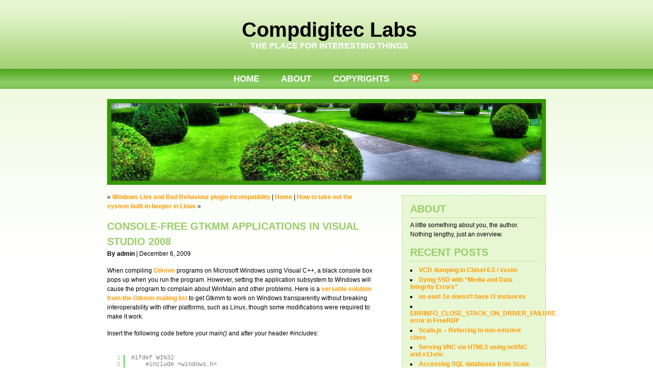

--- FILE ---
content_type: text/html; charset=UTF-8
request_url: http://www.compdigitec.com/labs/2009/12/06/console-free-gtkmm-applications-in-visual-studio-2008/
body_size: 10643
content:
<!DOCTYPE html PUBLIC "-//W3C//DTD XHTML 1.0 Transitional//EN" "http://www.w3.org/TR/xhtml1/DTD/xhtml1-transitional.dtd">
<html xmlns="http://www.w3.org/1999/xhtml">

<head profile="http://gmpg.org/xfn/11">
<meta http-equiv="Content-Type" content="text/html; charset=UTF-8" />

<title>  Console-free gtkmm applications in Visual Studio 2008 at Compdigitec Labs</title>

<meta name="generator" content="WordPress 6.2" /> <!-- leave this for stats -->

<link rel="stylesheet" href="http://www.compdigitec.com/labs/wp-content/themes/micfo-web-20-green-2-col-1/style.css" type="text/css" media="screen" />
<link rel="alternate" type="application/rss+xml" title="Compdigitec Labs RSS Feed" href="http://www.compdigitec.com/labs/feed/" />
<link rel="pingback" href="http://www.compdigitec.com/labs/xmlrpc.php" />


<!--we need this for plugins-->
<meta name='robots' content='max-image-preview:large' />

<script>
MathJax = {
  tex: {
    inlineMath: [['$','$'],['\\(','\\)']], 
    processEscapes: true
  },
  options: {
    ignoreHtmlClass: 'tex2jax_ignore|editor-rich-text'
  }
};

</script>
<link rel='dns-prefetch' href='//cdn.jsdelivr.net' />
<link rel="alternate" type="application/rss+xml" title="Compdigitec Labs &raquo; Console-free gtkmm applications in Visual Studio 2008 Comments Feed" href="http://www.compdigitec.com/labs/2009/12/06/console-free-gtkmm-applications-in-visual-studio-2008/feed/" />
<script type="text/javascript">
window._wpemojiSettings = {"baseUrl":"https:\/\/s.w.org\/images\/core\/emoji\/14.0.0\/72x72\/","ext":".png","svgUrl":"https:\/\/s.w.org\/images\/core\/emoji\/14.0.0\/svg\/","svgExt":".svg","source":{"concatemoji":"http:\/\/www.compdigitec.com\/labs\/wp-includes\/js\/wp-emoji-release.min.js?ver=6.2"}};
/*! This file is auto-generated */
!function(e,a,t){var n,r,o,i=a.createElement("canvas"),p=i.getContext&&i.getContext("2d");function s(e,t){p.clearRect(0,0,i.width,i.height),p.fillText(e,0,0);e=i.toDataURL();return p.clearRect(0,0,i.width,i.height),p.fillText(t,0,0),e===i.toDataURL()}function c(e){var t=a.createElement("script");t.src=e,t.defer=t.type="text/javascript",a.getElementsByTagName("head")[0].appendChild(t)}for(o=Array("flag","emoji"),t.supports={everything:!0,everythingExceptFlag:!0},r=0;r<o.length;r++)t.supports[o[r]]=function(e){if(p&&p.fillText)switch(p.textBaseline="top",p.font="600 32px Arial",e){case"flag":return s("\ud83c\udff3\ufe0f\u200d\u26a7\ufe0f","\ud83c\udff3\ufe0f\u200b\u26a7\ufe0f")?!1:!s("\ud83c\uddfa\ud83c\uddf3","\ud83c\uddfa\u200b\ud83c\uddf3")&&!s("\ud83c\udff4\udb40\udc67\udb40\udc62\udb40\udc65\udb40\udc6e\udb40\udc67\udb40\udc7f","\ud83c\udff4\u200b\udb40\udc67\u200b\udb40\udc62\u200b\udb40\udc65\u200b\udb40\udc6e\u200b\udb40\udc67\u200b\udb40\udc7f");case"emoji":return!s("\ud83e\udef1\ud83c\udffb\u200d\ud83e\udef2\ud83c\udfff","\ud83e\udef1\ud83c\udffb\u200b\ud83e\udef2\ud83c\udfff")}return!1}(o[r]),t.supports.everything=t.supports.everything&&t.supports[o[r]],"flag"!==o[r]&&(t.supports.everythingExceptFlag=t.supports.everythingExceptFlag&&t.supports[o[r]]);t.supports.everythingExceptFlag=t.supports.everythingExceptFlag&&!t.supports.flag,t.DOMReady=!1,t.readyCallback=function(){t.DOMReady=!0},t.supports.everything||(n=function(){t.readyCallback()},a.addEventListener?(a.addEventListener("DOMContentLoaded",n,!1),e.addEventListener("load",n,!1)):(e.attachEvent("onload",n),a.attachEvent("onreadystatechange",function(){"complete"===a.readyState&&t.readyCallback()})),(e=t.source||{}).concatemoji?c(e.concatemoji):e.wpemoji&&e.twemoji&&(c(e.twemoji),c(e.wpemoji)))}(window,document,window._wpemojiSettings);
</script>
<style type="text/css">
img.wp-smiley,
img.emoji {
	display: inline !important;
	border: none !important;
	box-shadow: none !important;
	height: 1em !important;
	width: 1em !important;
	margin: 0 0.07em !important;
	vertical-align: -0.1em !important;
	background: none !important;
	padding: 0 !important;
}
</style>
	<link rel='stylesheet' id='wp-block-library-css' href='http://www.compdigitec.com/labs/wp-includes/css/dist/block-library/style.min.css?ver=6.2' type='text/css' media='all' />
<link rel='stylesheet' id='classic-theme-styles-css' href='http://www.compdigitec.com/labs/wp-includes/css/classic-themes.min.css?ver=6.2' type='text/css' media='all' />
<style id='global-styles-inline-css' type='text/css'>
body{--wp--preset--color--black: #000000;--wp--preset--color--cyan-bluish-gray: #abb8c3;--wp--preset--color--white: #ffffff;--wp--preset--color--pale-pink: #f78da7;--wp--preset--color--vivid-red: #cf2e2e;--wp--preset--color--luminous-vivid-orange: #ff6900;--wp--preset--color--luminous-vivid-amber: #fcb900;--wp--preset--color--light-green-cyan: #7bdcb5;--wp--preset--color--vivid-green-cyan: #00d084;--wp--preset--color--pale-cyan-blue: #8ed1fc;--wp--preset--color--vivid-cyan-blue: #0693e3;--wp--preset--color--vivid-purple: #9b51e0;--wp--preset--gradient--vivid-cyan-blue-to-vivid-purple: linear-gradient(135deg,rgba(6,147,227,1) 0%,rgb(155,81,224) 100%);--wp--preset--gradient--light-green-cyan-to-vivid-green-cyan: linear-gradient(135deg,rgb(122,220,180) 0%,rgb(0,208,130) 100%);--wp--preset--gradient--luminous-vivid-amber-to-luminous-vivid-orange: linear-gradient(135deg,rgba(252,185,0,1) 0%,rgba(255,105,0,1) 100%);--wp--preset--gradient--luminous-vivid-orange-to-vivid-red: linear-gradient(135deg,rgba(255,105,0,1) 0%,rgb(207,46,46) 100%);--wp--preset--gradient--very-light-gray-to-cyan-bluish-gray: linear-gradient(135deg,rgb(238,238,238) 0%,rgb(169,184,195) 100%);--wp--preset--gradient--cool-to-warm-spectrum: linear-gradient(135deg,rgb(74,234,220) 0%,rgb(151,120,209) 20%,rgb(207,42,186) 40%,rgb(238,44,130) 60%,rgb(251,105,98) 80%,rgb(254,248,76) 100%);--wp--preset--gradient--blush-light-purple: linear-gradient(135deg,rgb(255,206,236) 0%,rgb(152,150,240) 100%);--wp--preset--gradient--blush-bordeaux: linear-gradient(135deg,rgb(254,205,165) 0%,rgb(254,45,45) 50%,rgb(107,0,62) 100%);--wp--preset--gradient--luminous-dusk: linear-gradient(135deg,rgb(255,203,112) 0%,rgb(199,81,192) 50%,rgb(65,88,208) 100%);--wp--preset--gradient--pale-ocean: linear-gradient(135deg,rgb(255,245,203) 0%,rgb(182,227,212) 50%,rgb(51,167,181) 100%);--wp--preset--gradient--electric-grass: linear-gradient(135deg,rgb(202,248,128) 0%,rgb(113,206,126) 100%);--wp--preset--gradient--midnight: linear-gradient(135deg,rgb(2,3,129) 0%,rgb(40,116,252) 100%);--wp--preset--duotone--dark-grayscale: url('#wp-duotone-dark-grayscale');--wp--preset--duotone--grayscale: url('#wp-duotone-grayscale');--wp--preset--duotone--purple-yellow: url('#wp-duotone-purple-yellow');--wp--preset--duotone--blue-red: url('#wp-duotone-blue-red');--wp--preset--duotone--midnight: url('#wp-duotone-midnight');--wp--preset--duotone--magenta-yellow: url('#wp-duotone-magenta-yellow');--wp--preset--duotone--purple-green: url('#wp-duotone-purple-green');--wp--preset--duotone--blue-orange: url('#wp-duotone-blue-orange');--wp--preset--font-size--small: 13px;--wp--preset--font-size--medium: 20px;--wp--preset--font-size--large: 36px;--wp--preset--font-size--x-large: 42px;--wp--preset--spacing--20: 0.44rem;--wp--preset--spacing--30: 0.67rem;--wp--preset--spacing--40: 1rem;--wp--preset--spacing--50: 1.5rem;--wp--preset--spacing--60: 2.25rem;--wp--preset--spacing--70: 3.38rem;--wp--preset--spacing--80: 5.06rem;--wp--preset--shadow--natural: 6px 6px 9px rgba(0, 0, 0, 0.2);--wp--preset--shadow--deep: 12px 12px 50px rgba(0, 0, 0, 0.4);--wp--preset--shadow--sharp: 6px 6px 0px rgba(0, 0, 0, 0.2);--wp--preset--shadow--outlined: 6px 6px 0px -3px rgba(255, 255, 255, 1), 6px 6px rgba(0, 0, 0, 1);--wp--preset--shadow--crisp: 6px 6px 0px rgba(0, 0, 0, 1);}:where(.is-layout-flex){gap: 0.5em;}body .is-layout-flow > .alignleft{float: left;margin-inline-start: 0;margin-inline-end: 2em;}body .is-layout-flow > .alignright{float: right;margin-inline-start: 2em;margin-inline-end: 0;}body .is-layout-flow > .aligncenter{margin-left: auto !important;margin-right: auto !important;}body .is-layout-constrained > .alignleft{float: left;margin-inline-start: 0;margin-inline-end: 2em;}body .is-layout-constrained > .alignright{float: right;margin-inline-start: 2em;margin-inline-end: 0;}body .is-layout-constrained > .aligncenter{margin-left: auto !important;margin-right: auto !important;}body .is-layout-constrained > :where(:not(.alignleft):not(.alignright):not(.alignfull)){max-width: var(--wp--style--global--content-size);margin-left: auto !important;margin-right: auto !important;}body .is-layout-constrained > .alignwide{max-width: var(--wp--style--global--wide-size);}body .is-layout-flex{display: flex;}body .is-layout-flex{flex-wrap: wrap;align-items: center;}body .is-layout-flex > *{margin: 0;}:where(.wp-block-columns.is-layout-flex){gap: 2em;}.has-black-color{color: var(--wp--preset--color--black) !important;}.has-cyan-bluish-gray-color{color: var(--wp--preset--color--cyan-bluish-gray) !important;}.has-white-color{color: var(--wp--preset--color--white) !important;}.has-pale-pink-color{color: var(--wp--preset--color--pale-pink) !important;}.has-vivid-red-color{color: var(--wp--preset--color--vivid-red) !important;}.has-luminous-vivid-orange-color{color: var(--wp--preset--color--luminous-vivid-orange) !important;}.has-luminous-vivid-amber-color{color: var(--wp--preset--color--luminous-vivid-amber) !important;}.has-light-green-cyan-color{color: var(--wp--preset--color--light-green-cyan) !important;}.has-vivid-green-cyan-color{color: var(--wp--preset--color--vivid-green-cyan) !important;}.has-pale-cyan-blue-color{color: var(--wp--preset--color--pale-cyan-blue) !important;}.has-vivid-cyan-blue-color{color: var(--wp--preset--color--vivid-cyan-blue) !important;}.has-vivid-purple-color{color: var(--wp--preset--color--vivid-purple) !important;}.has-black-background-color{background-color: var(--wp--preset--color--black) !important;}.has-cyan-bluish-gray-background-color{background-color: var(--wp--preset--color--cyan-bluish-gray) !important;}.has-white-background-color{background-color: var(--wp--preset--color--white) !important;}.has-pale-pink-background-color{background-color: var(--wp--preset--color--pale-pink) !important;}.has-vivid-red-background-color{background-color: var(--wp--preset--color--vivid-red) !important;}.has-luminous-vivid-orange-background-color{background-color: var(--wp--preset--color--luminous-vivid-orange) !important;}.has-luminous-vivid-amber-background-color{background-color: var(--wp--preset--color--luminous-vivid-amber) !important;}.has-light-green-cyan-background-color{background-color: var(--wp--preset--color--light-green-cyan) !important;}.has-vivid-green-cyan-background-color{background-color: var(--wp--preset--color--vivid-green-cyan) !important;}.has-pale-cyan-blue-background-color{background-color: var(--wp--preset--color--pale-cyan-blue) !important;}.has-vivid-cyan-blue-background-color{background-color: var(--wp--preset--color--vivid-cyan-blue) !important;}.has-vivid-purple-background-color{background-color: var(--wp--preset--color--vivid-purple) !important;}.has-black-border-color{border-color: var(--wp--preset--color--black) !important;}.has-cyan-bluish-gray-border-color{border-color: var(--wp--preset--color--cyan-bluish-gray) !important;}.has-white-border-color{border-color: var(--wp--preset--color--white) !important;}.has-pale-pink-border-color{border-color: var(--wp--preset--color--pale-pink) !important;}.has-vivid-red-border-color{border-color: var(--wp--preset--color--vivid-red) !important;}.has-luminous-vivid-orange-border-color{border-color: var(--wp--preset--color--luminous-vivid-orange) !important;}.has-luminous-vivid-amber-border-color{border-color: var(--wp--preset--color--luminous-vivid-amber) !important;}.has-light-green-cyan-border-color{border-color: var(--wp--preset--color--light-green-cyan) !important;}.has-vivid-green-cyan-border-color{border-color: var(--wp--preset--color--vivid-green-cyan) !important;}.has-pale-cyan-blue-border-color{border-color: var(--wp--preset--color--pale-cyan-blue) !important;}.has-vivid-cyan-blue-border-color{border-color: var(--wp--preset--color--vivid-cyan-blue) !important;}.has-vivid-purple-border-color{border-color: var(--wp--preset--color--vivid-purple) !important;}.has-vivid-cyan-blue-to-vivid-purple-gradient-background{background: var(--wp--preset--gradient--vivid-cyan-blue-to-vivid-purple) !important;}.has-light-green-cyan-to-vivid-green-cyan-gradient-background{background: var(--wp--preset--gradient--light-green-cyan-to-vivid-green-cyan) !important;}.has-luminous-vivid-amber-to-luminous-vivid-orange-gradient-background{background: var(--wp--preset--gradient--luminous-vivid-amber-to-luminous-vivid-orange) !important;}.has-luminous-vivid-orange-to-vivid-red-gradient-background{background: var(--wp--preset--gradient--luminous-vivid-orange-to-vivid-red) !important;}.has-very-light-gray-to-cyan-bluish-gray-gradient-background{background: var(--wp--preset--gradient--very-light-gray-to-cyan-bluish-gray) !important;}.has-cool-to-warm-spectrum-gradient-background{background: var(--wp--preset--gradient--cool-to-warm-spectrum) !important;}.has-blush-light-purple-gradient-background{background: var(--wp--preset--gradient--blush-light-purple) !important;}.has-blush-bordeaux-gradient-background{background: var(--wp--preset--gradient--blush-bordeaux) !important;}.has-luminous-dusk-gradient-background{background: var(--wp--preset--gradient--luminous-dusk) !important;}.has-pale-ocean-gradient-background{background: var(--wp--preset--gradient--pale-ocean) !important;}.has-electric-grass-gradient-background{background: var(--wp--preset--gradient--electric-grass) !important;}.has-midnight-gradient-background{background: var(--wp--preset--gradient--midnight) !important;}.has-small-font-size{font-size: var(--wp--preset--font-size--small) !important;}.has-medium-font-size{font-size: var(--wp--preset--font-size--medium) !important;}.has-large-font-size{font-size: var(--wp--preset--font-size--large) !important;}.has-x-large-font-size{font-size: var(--wp--preset--font-size--x-large) !important;}
.wp-block-navigation a:where(:not(.wp-element-button)){color: inherit;}
:where(.wp-block-columns.is-layout-flex){gap: 2em;}
.wp-block-pullquote{font-size: 1.5em;line-height: 1.6;}
</style>
<script type='text/javascript' src='http://www.compdigitec.com/labs/wp-includes/js/jquery/jquery.min.js?ver=3.6.3' id='jquery-core-js'></script>
<script type='text/javascript' src='http://www.compdigitec.com/labs/wp-includes/js/jquery/jquery-migrate.min.js?ver=3.4.0' id='jquery-migrate-js'></script>
<link rel="https://api.w.org/" href="http://www.compdigitec.com/labs/wp-json/" /><link rel="alternate" type="application/json" href="http://www.compdigitec.com/labs/wp-json/wp/v2/posts/144" /><link rel="EditURI" type="application/rsd+xml" title="RSD" href="http://www.compdigitec.com/labs/xmlrpc.php?rsd" />
<link rel="wlwmanifest" type="application/wlwmanifest+xml" href="http://www.compdigitec.com/labs/wp-includes/wlwmanifest.xml" />
<meta name="generator" content="WordPress 6.2" />
<link rel="canonical" href="http://www.compdigitec.com/labs/2009/12/06/console-free-gtkmm-applications-in-visual-studio-2008/" />
<link rel='shortlink' href='http://www.compdigitec.com/labs/?p=144' />
<link rel="alternate" type="application/json+oembed" href="http://www.compdigitec.com/labs/wp-json/oembed/1.0/embed?url=http%3A%2F%2Fwww.compdigitec.com%2Flabs%2F2009%2F12%2F06%2Fconsole-free-gtkmm-applications-in-visual-studio-2008%2F" />
</head>
<body>

<div id="header">
		<h2><a href="http://www.compdigitec.com/labs/">Compdigitec Labs</a></h2>
<h3>The place for interesting things</h3>
</div>

<div id="menu">
	<ul>
		<li class="page_item"><a href="http://www.compdigitec.com/labs">Home</a></li>
		<li class="page_item page-item-2"><a href="http://www.compdigitec.com/labs/about/">About</a></li>
<li class="page_item page-item-28"><a href="http://www.compdigitec.com/labs/copyright/">Copyrights</a></li>

<li><a href="http://www.compdigitec.com/labs/feed/"><img src="http://www.compdigitec.com/labs/wp-content/themes/micfo-web-20-green-2-col-1/images/feed-icon-16x16.gif" alt="Feed" border="0" /></a></li>

	</ul>

	</div>

<div id="container">
<div align="center"><img src="http://www.compdigitec.com/labs/wp-content/themes/micfo-web-20-green-2-col-1/images/header1.jpg" border="0" alt="Compdigitec Labs" /></div>
<!--header.php end--><div id="content">
<!--single.php-->
	
<!--loop-->			
  
	        <!--navigation-->
		<p>&laquo; <a href="http://www.compdigitec.com/labs/2009/11/16/windows-live-and-bad-behaviour-plugin-incompatiblity/" rel="prev">Windows Live and Bad Behaviour plugin incompatiblity</a>  |  <a href="http://www.compdigitec.com/labs">Home</a>  |  <a href="http://www.compdigitec.com/labs/2009/12/18/how-to-take-out-the-system-built-in-beeper-in-linux/" rel="next">How to take out the system built-in beeper in Linux</a> &raquo;</p>

	
		<!--post title-->
			<h2 id="post-144"><a href="http://www.compdigitec.com/labs/2009/12/06/console-free-gtkmm-applications-in-visual-studio-2008/" rel="bookmark" title="Permanent Link: Console-free gtkmm applications in Visual Studio 2008">Console-free gtkmm applications in Visual Studio 2008</a></h2>
		<p><b>By admin</b> | December 6, 2009</p>
<div class="postspace2">
	</div>			
<!--content with more link-->
			<p>When compiling <a href="http://www.gtkmm.org/">Gtkmm</a> programs on Microsoft Windows using Visual C++, a black console box pops up when you run the program. However, setting the application subsystem to Windows will cause the program to complain about WinMain and other problems. Here is a <a href="http://old.nabble.com/how-to-prevent-the-console-window-poping-out-when-running-gtkmm-app--in-windows-vista--td23334287.html">versatile solution from the Gtkmm mailing list</a> to get Gtkmm to work on Windows transparently without breaking interoperability with other platforms, such as Linux, though some modifications were required to make it work.</p>
<p>Insert the following code before your <em>main()</em> and after your header <em>#include</em>s:</p>
<pre class="brush: cpp; title: ; notranslate" title="">
#ifdef WIN32
	#include &lt;windows.h&gt;
#endif

using namespace std;
using namespace Gtk;

int main(int argc, char* argv[]);

#ifdef WIN32

int APIENTRY _tWinMain(HINSTANCE hInstance, HINSTANCE hPrevInstance, LPTSTR lpCmdLine, int nCmdShow)
{
	// check windows version
         DWORD dwVersion = GetVersion();

         if (!(dwVersion &lt; 0x80000000))
         {
                 MessageBox(0, _T(&quot;This application requires Windows 2000/XP or above!&quot;), _T(&quot;Fatal Error&quot;), MB_OK);
                 return -1;
         }

         return main(__argc, __argv);
}

#endif
</pre>
<p>Here is a sample Gtkmm application without console boxes on Windows:</p>
<pre class="brush: cpp; title: ; notranslate" title="">
#include &lt;gtkmm.h&gt;
#include &lt;iostream&gt;
#ifdef WIN32
	#include &lt;windows.h&gt;
#endif

using namespace std;
using namespace Gtk;

int main(int argc, char* argv[]);

#ifdef WIN32

int APIENTRY _tWinMain(HINSTANCE hInstance, HINSTANCE hPrevInstance, LPTSTR lpCmdLine, int nCmdShow)
{
	// check windows version
         DWORD dwVersion = GetVersion();

         if (!(dwVersion &lt; 0x80000000))
         {
                 MessageBox(0, _T(&quot;This application requires Windows 2000/XP or above!&quot;), _T(&quot;Fatal Error&quot;), MB_OK);
                 return -1;
         }

         return main(__argc, __argv);
}

#endif

int main(int argc, char* argv[])
{
	Gtk::Main kit(argc, argv);
	Gtk::Window window;
	Gtk::Main::run(window);

	return 0;
}
</pre>
 <p>If you found this article helpful or interesting, please help Compdigitec spread the word. Don’t forget to <a href="/labs/feed/" title="Subscribe to Compdigitec Labs">subscribe to Compdigitec Labs</a> for more useful and interesting articles!</p>	
                       <!--for paginate posts-->
			
<p><b>Topics:</b> <a href="http://www.compdigitec.com/labs/category/win32/" rel="category tag">Windows</a> |   <a href="http://www.compdigitec.com/labs/2009/12/06/console-free-gtkmm-applications-in-visual-studio-2008/#comments">22 Comments &#187;</a></p>
				
<div class="postspace">
	</div>

				</p><!--all options over and out-->
	
		
	<!--include comments template-->
	
<!-- You can start editing here. -->

	<h3 id="comments">22 Responses to &#8220;Console-free gtkmm applications in Visual Studio 2008&#8221;</h3> 

	<ol class="commentlist">
        <!--the bgein of one comment-->
	
		<li class="alt" id="comment-5610">
			<cite>Rory</cite> Says:
						<br />

			<small><a href="#comment-5610" title="">March 20th, 2010 at 11:39</a> </small>

			<p>I am still getting a console window displayed even in the example.</p>
<p>Visual studio is forcing me to use #include &#8220;stdafx.h&#8221;. Could this be the differance?</p>

		</li>

	
	
		<li class="" id="comment-5615">
			<cite><a href="http://www.compdigitec.com/" class="url" rel="ugc">admin</a></cite> Says:
						<br />

			<small><a href="#comment-5615" title="">March 20th, 2010 at 18:18</a> </small>

			<p>@Rory:</p>
<p>It doesn&#8217;t hurt to try commenting out the #include statement. Also, be sure you have selected the Windows subsystem, <strong>and not</strong> the Console subsystem.</p>

		</li>

	
	
		<li class="alt" id="comment-5621">
			<cite>Rory</cite> Says:
						<br />

			<small><a href="#comment-5621" title="">March 21st, 2010 at 08:28</a> </small>

			<p>Ok thanks. With the windows subsytem all works well. Cheers</p>

		</li>

	
	
		<li class="" id="comment-5622">
			<cite>Rory</cite> Says:
						<br />

			<small><a href="#comment-5622" title="">March 21st, 2010 at 08:46</a> </small>

			<p>Do you have any experiance using a glade comstructed GUI with visual studio?</p>

		</li>

	
	
		<li class="alt" id="comment-42364">
			<cite>PK</cite> Says:
						<br />

			<small><a href="#comment-42364" title="">July 9th, 2012 at 01:03</a> </small>

			<p>Kudos!</p>
<p>This is exactly what I was looking for and works perfectly for me, thank you very much.</p>

		</li>

	
	
		<li class="" id="comment-61561">
			<cite><a href="https://lsm99live.live/หวยออนไลน์/42-lotto/" class="url" rel="ugc external nofollow">ประเภทหวยที่ 42 Lotto</a></cite> Says:
						<br />

			<small><a href="#comment-61561" title="">July 30th, 2025 at 04:01</a> </small>

			<p><strong>&#8230; [Trackback]</strong></p>
<p>[&#8230;] Find More on that Topic: compdigitec.com/labs/2009/12/06/console-free-gtkmm-applications-in-visual-studio-2008/ [&#8230;]</p>

		</li>

	
	
		<li class="alt" id="comment-61672">
			<cite><a href="https://www.boontid.com/en/product/175501-170285/mulch-film" class="url" rel="ugc external nofollow">Mulch film</a></cite> Says:
						<br />

			<small><a href="#comment-61672" title="">August 1st, 2025 at 21:17</a> </small>

			<p><strong>&#8230; [Trackback]</strong></p>
<p>[&#8230;] Information to that Topic: compdigitec.com/labs/2009/12/06/console-free-gtkmm-applications-in-visual-studio-2008/ [&#8230;]</p>

		</li>

	
	
		<li class="" id="comment-62044">
			<cite><a href="https://package12call.com/" class="url" rel="ugc external nofollow">เน็ต ais</a></cite> Says:
						<br />

			<small><a href="#comment-62044" title="">August 13th, 2025 at 05:52</a> </small>

			<p><strong>&#8230; [Trackback]</strong></p>
<p>[&#8230;] Find More Information here on that Topic: compdigitec.com/labs/2009/12/06/console-free-gtkmm-applications-in-visual-studio-2008/ [&#8230;]</p>

		</li>

	
	
		<li class="alt" id="comment-62223">
			<cite><a href="https://sweetbonanzatunisia.com/" class="url" rel="ugc external nofollow">https://sweetbonanzatunisia.com/</a></cite> Says:
						<br />

			<small><a href="#comment-62223" title="">August 20th, 2025 at 11:33</a> </small>

			<p><strong>&#8230; [Trackback]</strong></p>
<p>[&#8230;] Find More on that Topic: compdigitec.com/labs/2009/12/06/console-free-gtkmm-applications-in-visual-studio-2008/ [&#8230;]</p>

		</li>

	
	
		<li class="" id="comment-62446">
			<cite><a href="https://genesis17.com/" class="url" rel="ugc external nofollow">essentials</a></cite> Says:
						<br />

			<small><a href="#comment-62446" title="">August 28th, 2025 at 18:55</a> </small>

			<p><strong>&#8230; [Trackback]</strong></p>
<p>[&#8230;] Read More here on that Topic: compdigitec.com/labs/2009/12/06/console-free-gtkmm-applications-in-visual-studio-2008/ [&#8230;]</p>

		</li>

	
	
		<li class="alt" id="comment-62592">
			<cite><a href="https://xn--12cb7gxau4bd3p.com/" class="url" rel="ugc external nofollow">ข้าวหมาก</a></cite> Says:
						<br />

			<small><a href="#comment-62592" title="">September 2nd, 2025 at 09:58</a> </small>

			<p><strong>&#8230; [Trackback]</strong></p>
<p>[&#8230;] Info to that Topic: compdigitec.com/labs/2009/12/06/console-free-gtkmm-applications-in-visual-studio-2008/ [&#8230;]</p>

		</li>

	
	
		<li class="" id="comment-63515">
			<cite><a href="https://mcgtrading.co.th/product/พัดลมครูเกอร์-kruger-bsb-series/" class="url" rel="ugc external nofollow">โบลเวอร์ kruger</a></cite> Says:
						<br />

			<small><a href="#comment-63515" title="">September 17th, 2025 at 01:00</a> </small>

			<p><strong>&#8230; [Trackback]</strong></p>
<p>[&#8230;] Read More on that Topic: compdigitec.com/labs/2009/12/06/console-free-gtkmm-applications-in-visual-studio-2008/ [&#8230;]</p>

		</li>

	
	
		<li class="alt" id="comment-64176">
			<cite><a href="https://www.tailorworx.com/" class="url" rel="ugc external nofollow">Best Tailor in Bangkok</a></cite> Says:
						<br />

			<small><a href="#comment-64176" title="">September 27th, 2025 at 22:57</a> </small>

			<p><strong>&#8230; [Trackback]</strong></p>
<p>[&#8230;] Read More Info here to that Topic: compdigitec.com/labs/2009/12/06/console-free-gtkmm-applications-in-visual-studio-2008/ [&#8230;]</p>

		</li>

	
	
		<li class="" id="comment-64348">
			<cite><a href="https://www.youtube.com/watch?v=oG29GlBLnuU" class="url" rel="ugc external nofollow">Alex Debelov speech</a></cite> Says:
						<br />

			<small><a href="#comment-64348" title="">September 29th, 2025 at 22:04</a> </small>

			<p><strong>&#8230; [Trackback]</strong></p>
<p>[&#8230;] There you can find 88286 additional Information to that Topic: compdigitec.com/labs/2009/12/06/console-free-gtkmm-applications-in-visual-studio-2008/ [&#8230;]</p>

		</li>

	
	
		<li class="alt" id="comment-64470">
			<cite><a href="https://www.youtube.com/watch?v=YA4bxnjZdSk" class="url" rel="ugc external nofollow">Go X</a></cite> Says:
						<br />

			<small><a href="#comment-64470" title="">October 2nd, 2025 at 01:23</a> </small>

			<p><strong>&#8230; [Trackback]</strong></p>
<p>[&#8230;] Find More to that Topic: compdigitec.com/labs/2009/12/06/console-free-gtkmm-applications-in-visual-studio-2008/ [&#8230;]</p>

		</li>

	
	
		<li class="" id="comment-64557">
			<cite><a href="https://kirz.com/" class="url" rel="ugc external nofollow">ดาต้าเซ็นเตอร์ สำนักงาน</a></cite> Says:
						<br />

			<small><a href="#comment-64557" title="">October 3rd, 2025 at 23:15</a> </small>

			<p><strong>&#8230; [Trackback]</strong></p>
<p>[&#8230;] Here you can find 90674 more Information on that Topic: compdigitec.com/labs/2009/12/06/console-free-gtkmm-applications-in-visual-studio-2008/ [&#8230;]</p>

		</li>

	
	
		<li class="alt" id="comment-65092">
			<cite><a href="https://uspin88.info/" class="url" rel="ugc external nofollow">uspin88</a></cite> Says:
						<br />

			<small><a href="#comment-65092" title="">October 14th, 2025 at 12:03</a> </small>

			<p><strong>&#8230; [Trackback]</strong></p>
<p>[&#8230;] Information on that Topic: compdigitec.com/labs/2009/12/06/console-free-gtkmm-applications-in-visual-studio-2008/ [&#8230;]</p>

		</li>

	
	
		<li class="" id="comment-65244">
			<cite><a href="https://xn--c3cuar1diyz8nrb5ag6d.com/" class="url" rel="ugc external nofollow">เว็บไซต์สล็อต</a></cite> Says:
						<br />

			<small><a href="#comment-65244" title="">October 18th, 2025 at 18:36</a> </small>

			<p><strong>&#8230; [Trackback]</strong></p>
<p>[&#8230;] Info to that Topic: compdigitec.com/labs/2009/12/06/console-free-gtkmm-applications-in-visual-studio-2008/ [&#8230;]</p>

		</li>

	
	
		<li class="alt" id="comment-66597">
			<cite><a href="https://14kmovies.com/" class="url" rel="ugc external nofollow">ดูหนังออนไลน์ฟรี</a></cite> Says:
						<br />

			<small><a href="#comment-66597" title="">November 10th, 2025 at 19:41</a> </small>

			<p><strong>&#8230; [Trackback]</strong></p>
<p>[&#8230;] Find More on to that Topic: compdigitec.com/labs/2009/12/06/console-free-gtkmm-applications-in-visual-studio-2008/ [&#8230;]</p>

		</li>

	
	
		<li class="" id="comment-67306">
			<cite><a href="https://over-score.com/" class="url" rel="ugc external nofollow">ข่าวสารฟุตบอล</a></cite> Says:
						<br />

			<small><a href="#comment-67306" title="">November 18th, 2025 at 23:12</a> </small>

			<p><strong>&#8230; [Trackback]</strong></p>
<p>[&#8230;] Find More on that Topic: compdigitec.com/labs/2009/12/06/console-free-gtkmm-applications-in-visual-studio-2008/ [&#8230;]</p>

		</li>

	
	
		<li class="alt" id="comment-71604">
			<cite><a href="https://lo9.wroc.pl/media/pgs/?crown_blazing__p_omienna_korona_na_pok_adzie_kasyna_fat_pirate.html" class="url" rel="ugc external nofollow">crown deluxe</a></cite> Says:
						<br />

			<small><a href="#comment-71604" title="">December 17th, 2025 at 09:43</a> </small>

			<p><strong>&#8230; [Trackback]</strong></p>
<p>[&#8230;] Find More to that Topic: compdigitec.com/labs/2009/12/06/console-free-gtkmm-applications-in-visual-studio-2008/ [&#8230;]</p>

		</li>

	
	
		<li class="" id="comment-72364">
			<cite><a href="https://hangoutshelp.net/user/soiketqua" class="url" rel="ugc external nofollow">d盻ｱ ﾄ双ﾃ｡n XSMB XSMN XSMT</a></cite> Says:
						<br />

			<small><a href="#comment-72364" title="">January 3rd, 2026 at 18:44</a> </small>

			<p><strong>&#8230; [Trackback]</strong></p>
<p>[&#8230;] Find More on to that Topic: compdigitec.com/labs/2009/12/06/console-free-gtkmm-applications-in-visual-studio-2008/ [&#8230;]</p>

		</li>

	
	
	</ol>

 


<h2 id="respond">Comments</h2>


<form action="http://www.compdigitec.com/labs/wp-comments-post.php" method="post" id="commentform">


<p><input type="text" name="author" id="author" value="" size="22" tabindex="1" />
<label for="author"><small>Name (required)</small></label></p>

<p><input type="text" name="email" id="email" value="" size="22" tabindex="2" />
<label for="email"><small>Mail (will not be published) (required)</small></label></p>

<p><input type="text" name="url" id="url" value="" size="22" tabindex="3" />
<label for="url"><small>Website</small></label></p>

<p class="comment-form-wp_nobot_question">
		<label for="wp_nobot_answer">What continent is Cape Town located on? (Required)</label>
	<input
		id="wp_nobot_answer"
		name="wp_nobot_answer"
		type="text"
		value=""
		size="30"
			/>
	<input type="hidden" name="wp_nobot_answer_question" value="0" />
	<input type="hidden" name="wp_nobot_answer_question_hash" value="f97d05c0cad6e9c162da4d52c342b5551953ac2896af60c70db10f38979accbf" />
	</p>


<!--<p><small><strong>XHTML:</strong> You can use these tags: &lt;a href=&quot;&quot; title=&quot;&quot;&gt; &lt;abbr title=&quot;&quot;&gt; &lt;acronym title=&quot;&quot;&gt; &lt;b&gt; &lt;blockquote cite=&quot;&quot;&gt; &lt;cite&gt; &lt;code&gt; &lt;del datetime=&quot;&quot;&gt; &lt;em&gt; &lt;i&gt; &lt;q cite=&quot;&quot;&gt; &lt;s&gt; &lt;strike&gt; &lt;strong&gt; </small></p>-->

<p><textarea name="comment" id="comment" cols="50" rows="10" tabindex="4"></textarea></p>

<p><input name="submit" type="submit" id="submit" tabindex="5" value="Submit Comment" />
<input type="hidden" name="comment_post_ID" value="144" />
</p>
<p style="display:none;"><input type="text" name="nxts" value="1768740903" /><input type="text" name="nxts_signed" value="b48b0fa0ebd24814a4baa57e8d897c2905b2717c" /><input type="text" name="f20d5b3cd90c1f5" value="" /><input type="text" name="925186d592fe93660" value="d1459c5cfb73" /></p>
</form>


	
        <!--do not delete-->
		
	
<!--single.php end-->
</div>

<!--include sidebar-->
<div id="sidebar">

<!--sidebar.php-->

	

		<h2>About</h2>
		<p>A little something about you, the author. Nothing lengthy, just an overview.</p>


<!--recent posts-->

	<h2>Recent Posts</h2>
	<ul>
		<li><a href='http://www.compdigitec.com/labs/2024/11/01/vcd-dumping-in-chisel-6-5-svsim/'>VCD dumping in Chisel 6.5 / svsim</a></li>
	<li><a href='http://www.compdigitec.com/labs/2024/06/23/dying-ssd-with-media-and-data-integrity-errors/'>Dying SSD with &#8220;Media and Data Integrity Errors&#8221;</a></li>
	<li><a href='http://www.compdigitec.com/labs/2024/03/15/us-east-1e-doesnt-have-t3-instances/'>us-east-1e doesn&#8217;t have t3 instances</a></li>
	<li><a href='http://www.compdigitec.com/labs/2023/04/08/errinfo_close_stack_on_driver_failure-error-in-freerdp/'>ERRINFO_CLOSE_STACK_ON_DRIVER_FAILURE error in FreeRDP</a></li>
	<li><a href='http://www.compdigitec.com/labs/2021/09/09/scala-js-referring-to-non-existent-class/'>Scala.js &#8211; Referring to non-existent class</a></li>
	<li><a href='http://www.compdigitec.com/labs/2021/07/22/serving-vnc-via-html5-using-novnc-and-x11vnc/'>Serving VNC via HTML5 using noVNC and x11vnc</a></li>
	<li><a href='http://www.compdigitec.com/labs/2021/07/21/accessing-sql-databases-from-scala/'>Accessing SQL databases from Scala</a></li>
	<li><a href='http://www.compdigitec.com/labs/2021/05/24/local-build-in-npm/'>Local build in npm</a></li>
	<li><a href='http://www.compdigitec.com/labs/2021/02/16/python-classes-metaclasses-and-instances-at-a-glance/'>Python classes, metaclasses, and instances at a glance</a></li>
	<li><a href='http://www.compdigitec.com/labs/2021/02/15/git-strip-above/'>git-strip-above</a></li>
	</ul>

<!--archives ordered per month-->
		<h2>Archives</h2>
		<ul>
			<li><a href='http://www.compdigitec.com/labs/2024/11/'>November 2024</a></li>
	<li><a href='http://www.compdigitec.com/labs/2024/06/'>June 2024</a></li>
	<li><a href='http://www.compdigitec.com/labs/2024/03/'>March 2024</a></li>
	<li><a href='http://www.compdigitec.com/labs/2023/04/'>April 2023</a></li>
	<li><a href='http://www.compdigitec.com/labs/2021/09/'>September 2021</a></li>
	<li><a href='http://www.compdigitec.com/labs/2021/07/'>July 2021</a></li>
	<li><a href='http://www.compdigitec.com/labs/2021/05/'>May 2021</a></li>
	<li><a href='http://www.compdigitec.com/labs/2021/02/'>February 2021</a></li>
	<li><a href='http://www.compdigitec.com/labs/2021/01/'>January 2021</a></li>
	<li><a href='http://www.compdigitec.com/labs/2020/11/'>November 2020</a></li>
	<li><a href='http://www.compdigitec.com/labs/2020/10/'>October 2020</a></li>
	<li><a href='http://www.compdigitec.com/labs/2020/09/'>September 2020</a></li>
	<li><a href='http://www.compdigitec.com/labs/2020/07/'>July 2020</a></li>
	<li><a href='http://www.compdigitec.com/labs/2017/02/'>February 2017</a></li>
	<li><a href='http://www.compdigitec.com/labs/2016/02/'>February 2016</a></li>
	<li><a href='http://www.compdigitec.com/labs/2016/01/'>January 2016</a></li>
	<li><a href='http://www.compdigitec.com/labs/2014/08/'>August 2014</a></li>
	<li><a href='http://www.compdigitec.com/labs/2014/07/'>July 2014</a></li>
	<li><a href='http://www.compdigitec.com/labs/2014/05/'>May 2014</a></li>
	<li><a href='http://www.compdigitec.com/labs/2013/11/'>November 2013</a></li>
	<li><a href='http://www.compdigitec.com/labs/2013/10/'>October 2013</a></li>
	<li><a href='http://www.compdigitec.com/labs/2013/09/'>September 2013</a></li>
	<li><a href='http://www.compdigitec.com/labs/2013/08/'>August 2013</a></li>
	<li><a href='http://www.compdigitec.com/labs/2013/06/'>June 2013</a></li>
	<li><a href='http://www.compdigitec.com/labs/2013/04/'>April 2013</a></li>
	<li><a href='http://www.compdigitec.com/labs/2013/03/'>March 2013</a></li>
	<li><a href='http://www.compdigitec.com/labs/2013/02/'>February 2013</a></li>
	<li><a href='http://www.compdigitec.com/labs/2013/01/'>January 2013</a></li>
	<li><a href='http://www.compdigitec.com/labs/2012/12/'>December 2012</a></li>
	<li><a href='http://www.compdigitec.com/labs/2012/11/'>November 2012</a></li>
	<li><a href='http://www.compdigitec.com/labs/2012/10/'>October 2012</a></li>
	<li><a href='http://www.compdigitec.com/labs/2012/08/'>August 2012</a></li>
	<li><a href='http://www.compdigitec.com/labs/2012/07/'>July 2012</a></li>
	<li><a href='http://www.compdigitec.com/labs/2012/06/'>June 2012</a></li>
	<li><a href='http://www.compdigitec.com/labs/2012/05/'>May 2012</a></li>
	<li><a href='http://www.compdigitec.com/labs/2012/04/'>April 2012</a></li>
	<li><a href='http://www.compdigitec.com/labs/2012/03/'>March 2012</a></li>
	<li><a href='http://www.compdigitec.com/labs/2012/02/'>February 2012</a></li>
	<li><a href='http://www.compdigitec.com/labs/2012/01/'>January 2012</a></li>
	<li><a href='http://www.compdigitec.com/labs/2011/11/'>November 2011</a></li>
	<li><a href='http://www.compdigitec.com/labs/2011/10/'>October 2011</a></li>
	<li><a href='http://www.compdigitec.com/labs/2011/09/'>September 2011</a></li>
	<li><a href='http://www.compdigitec.com/labs/2011/08/'>August 2011</a></li>
	<li><a href='http://www.compdigitec.com/labs/2011/06/'>June 2011</a></li>
	<li><a href='http://www.compdigitec.com/labs/2011/05/'>May 2011</a></li>
	<li><a href='http://www.compdigitec.com/labs/2011/04/'>April 2011</a></li>
	<li><a href='http://www.compdigitec.com/labs/2011/03/'>March 2011</a></li>
	<li><a href='http://www.compdigitec.com/labs/2011/02/'>February 2011</a></li>
	<li><a href='http://www.compdigitec.com/labs/2011/01/'>January 2011</a></li>
	<li><a href='http://www.compdigitec.com/labs/2010/12/'>December 2010</a></li>
	<li><a href='http://www.compdigitec.com/labs/2010/11/'>November 2010</a></li>
	<li><a href='http://www.compdigitec.com/labs/2010/10/'>October 2010</a></li>
	<li><a href='http://www.compdigitec.com/labs/2010/09/'>September 2010</a></li>
	<li><a href='http://www.compdigitec.com/labs/2010/08/'>August 2010</a></li>
	<li><a href='http://www.compdigitec.com/labs/2010/07/'>July 2010</a></li>
	<li><a href='http://www.compdigitec.com/labs/2010/06/'>June 2010</a></li>
	<li><a href='http://www.compdigitec.com/labs/2010/05/'>May 2010</a></li>
	<li><a href='http://www.compdigitec.com/labs/2010/04/'>April 2010</a></li>
	<li><a href='http://www.compdigitec.com/labs/2010/03/'>March 2010</a></li>
	<li><a href='http://www.compdigitec.com/labs/2010/02/'>February 2010</a></li>
	<li><a href='http://www.compdigitec.com/labs/2010/01/'>January 2010</a></li>
	<li><a href='http://www.compdigitec.com/labs/2009/12/'>December 2009</a></li>
	<li><a href='http://www.compdigitec.com/labs/2009/11/'>November 2009</a></li>
	<li><a href='http://www.compdigitec.com/labs/2009/10/'>October 2009</a></li>
	<li><a href='http://www.compdigitec.com/labs/2009/09/'>September 2009</a></li>
	<li><a href='http://www.compdigitec.com/labs/2009/08/'>August 2009</a></li>
	<li><a href='http://www.compdigitec.com/labs/2009/07/'>July 2009</a></li>
	<li><a href='http://www.compdigitec.com/labs/2009/06/'>June 2009</a></li>
	<li><a href='http://www.compdigitec.com/labs/2009/05/'>May 2009</a></li>
	<li><a href='http://www.compdigitec.com/labs/2009/04/'>April 2009</a></li>
	<li><a href='http://www.compdigitec.com/labs/2009/03/'>March 2009</a></li>
	<li><a href='http://www.compdigitec.com/labs/2009/02/'>February 2009</a></li>
	<li><a href='http://www.compdigitec.com/labs/2009/01/'>January 2009</a></li>
	<li><a href='http://www.compdigitec.com/labs/2008/12/'>December 2008</a></li>
	<li><a href='http://www.compdigitec.com/labs/2008/11/'>November 2008</a></li>
	<li><a href='http://www.compdigitec.com/labs/2008/10/'>October 2008</a></li>
	<li><a href='http://www.compdigitec.com/labs/2008/09/'>September 2008</a></li>
	<li><a href='http://www.compdigitec.com/labs/2008/08/'>August 2008</a></li>
	<li><a href='http://www.compdigitec.com/labs/2008/07/'>July 2008</a></li>
		</ul>
			
<!--links or blogroll-->
		<h2>Blogroll</h2>
		<ul><li><a href="http://www.compdigitec.com/" title=" (Last updated December 31, 1969 7:00 pm)">Compdigitec</a></li>
<li><a href="http://www.compdigitec.com/labs/" title=" (Last updated December 31, 1969 7:00 pm)">Compdigitec Labs</a></li>
</ul>

<!--list of categories, order by name, without children categories, no number of articles per category-->
		<h2>Categories</h2>			
		<ul>	<li class="cat-item cat-item-15"><a href="http://www.compdigitec.com/labs/category/xhtml/">(X)HTML</a>
</li>
	<li class="cat-item cat-item-900"><a href="http://www.compdigitec.com/labs/category/code/">Code</a>
</li>
	<li class="cat-item cat-item-948"><a href="http://www.compdigitec.com/labs/category/electronics/">Electronics</a>
</li>
	<li class="cat-item cat-item-14"><a href="http://www.compdigitec.com/labs/category/internet/">Internet</a>
</li>
	<li class="cat-item cat-item-3"><a href="http://www.compdigitec.com/labs/category/linux/">Linux</a>
</li>
	<li class="cat-item cat-item-759"><a href="http://www.compdigitec.com/labs/category/mobile/">Mobile</a>
</li>
	<li class="cat-item cat-item-5"><a href="http://www.compdigitec.com/labs/category/php/">PHP</a>
</li>
	<li class="cat-item cat-item-4"><a href="http://www.compdigitec.com/labs/category/win32/">Windows</a>
</li>
		</ul>

		
				
<!--you will set this only at frontpage or of a static page, login logout, register,validate links, link to wordpress -->

			
<!--searchfield-->
<h2>Search</h2>
		<!--create the searchfield-->
<form method="get" id="searchform" action="http://www.compdigitec.com/labs/">
<div><input type="text" value="" name="s" id="s" />
<input type="submit" id="searchsubmit" value="Search" />
</div>
</form>
<!--searchform.php end-->
			

<!--sidebar.php end-->


</div><!--include footer-->
</div>

<div id="footer">
<!--footer.php-->
	
		<strong>Compdigitec Labs</strong> is powered by the <a href="http://www.wordpress.org/">WordPress</a> publishing 
platform.<br />
&copy; Copyright 2014 Compdigitec. All rights reserved. Content on <b>Compdigitec Labs</b> may not be copied unless in compliance with Compdigitec Labs's <a href="/labs/copyright">copyright and licensing policies</a>.	<!-- 32 queries. 0.101 seconds. -->
	
                 <!--necessary-->
		<script type='text/javascript' src='http://www.compdigitec.com/labs/wp-content/plugins/syntaxhighlighter/syntaxhighlighter3/scripts/shCore.js?ver=3.0.9b' id='syntaxhighlighter-core-js'></script>
<script type='text/javascript' src='http://www.compdigitec.com/labs/wp-content/plugins/syntaxhighlighter/syntaxhighlighter3/scripts/shBrushCpp.js?ver=3.0.9b' id='syntaxhighlighter-brush-cpp-js'></script>
<script type='text/javascript'>
	(function(){
		var corecss = document.createElement('link');
		var themecss = document.createElement('link');
		var corecssurl = "http://www.compdigitec.com/labs/wp-content/plugins/syntaxhighlighter/syntaxhighlighter3/styles/shCore.css?ver=3.0.9b";
		if ( corecss.setAttribute ) {
				corecss.setAttribute( "rel", "stylesheet" );
				corecss.setAttribute( "type", "text/css" );
				corecss.setAttribute( "href", corecssurl );
		} else {
				corecss.rel = "stylesheet";
				corecss.href = corecssurl;
		}
		document.head.appendChild( corecss );
		var themecssurl = "http://www.compdigitec.com/labs/wp-content/plugins/syntaxhighlighter/syntaxhighlighter3/styles/shThemeDefault.css?ver=3.0.9b";
		if ( themecss.setAttribute ) {
				themecss.setAttribute( "rel", "stylesheet" );
				themecss.setAttribute( "type", "text/css" );
				themecss.setAttribute( "href", themecssurl );
		} else {
				themecss.rel = "stylesheet";
				themecss.href = themecssurl;
		}
		document.head.appendChild( themecss );
	})();
	SyntaxHighlighter.config.strings.expandSource = '+ expand source';
	SyntaxHighlighter.config.strings.help = '?';
	SyntaxHighlighter.config.strings.alert = 'SyntaxHighlighter\n\n';
	SyntaxHighlighter.config.strings.noBrush = 'Can\'t find brush for: ';
	SyntaxHighlighter.config.strings.brushNotHtmlScript = 'Brush wasn\'t configured for html-script option: ';
	SyntaxHighlighter.defaults['pad-line-numbers'] = false;
	SyntaxHighlighter.defaults['toolbar'] = false;
	SyntaxHighlighter.all();

	// Infinite scroll support
	if ( typeof( jQuery ) !== 'undefined' ) {
		jQuery( function( $ ) {
			$( document.body ).on( 'post-load', function() {
				SyntaxHighlighter.highlight();
			} );
		} );
	}
</script>
<script type='text/javascript' src='//cdn.jsdelivr.net/npm/mathjax@3/es5/tex-chtml.js?ver=6.2' id='mathjax-js'></script>
<script type='text/javascript' id='wp_slimstat-js-extra'>
/* <![CDATA[ */
var SlimStatParams = {"ajaxurl":"http:\/\/www.compdigitec.com\/labs\/wp-admin\/admin-ajax.php","baseurl":"\/labs","dnt":"noslimstat,ab-item","id":"5808871.ccb83d928b81fcc9deb7bcc475277cb1"};
/* ]]> */
</script>
<script defer type='text/javascript' src='https://cdn.jsdelivr.net/wp/wp-slimstat/tags/4.9.1.1/wp-slimstat.min.js' id='wp_slimstat-js'></script>
		</div>

</body>
</html>




--- FILE ---
content_type: text/css
request_url: http://www.compdigitec.com/labs/wp-content/themes/micfo-web-20-green-2-col-1/style.css
body_size: 1352
content:
/*  
Theme Name: Micfo Web 2.0 Green 2 Col
Author URI: http://corymiller.com
Version: 1
Author: Cory Miller
Description: Micfo Web 2.0 Green is a two column WordPress theme with green shades and orange highlights ... and it's widget ready.
The CSS, XHTML and design is released under GPL: 
http://www.opensource.org/licenses/gpl-license.php
*/

* { 
	margin: 0; padding: 0;
	}
	
html { 
	font-size: 62.5%;
	}

body {
	background: #ffffff url(images/background.gif) top center repeat-x;
	color: #000000;
	font-family: verdana, arial, sans-serif;
	font-size: 12px;
	margin: 0px;
	}
a, a:visited{
	color: #ff9900;
	font-weight: bold;
	text-decoration: none;
	}
	
a:hover{
	color: #000000;
	text-decoration: underline;
	}
#container { 
	width: 860px; 
	text-align: left; 
	margin: 0 auto; 
	}

#header { 
	background: #a2d073 url(images/header.gif) top center repeat-x;
	padding: 36px 0px 36px 0px;
	text-align: center;
	}
#header h2 {
	color: #000000;
	font-size: 40px;
	font-family: Helvetica, Arial, Sans-Serif;
	font-weight: bold;
	margin: 0px;
	text-indent: 10px; 
	}

#header h2 a {
	color: #000000;
	text-decoration: none;
	}

#header h2 a:hover {
	color: #ff9900;
	text-decoration: none;
	}

#header h3 {
	color: #ffffff;
	font-size: 16px;
	font-family: Helvetica, Arial, Sans-Serif;
	font-weight: bold;
	text-transform: uppercase;
	text-indent: 10px; 
	margin: 0px;
	}

#menu { 
	background: #e8f7d3 url(images/menu.gif) top center repeat-x;
	margin: 0px 0px 20px 0px;
	text-align: center;
	border-bottom: 0px solid #99cc66;
	border-top: 0px solid #99cc66;
	padding: 5px 0px 5px 0px;
	text-transform: uppercase;
	}
#menu h2 {
	color: #ffffff;
	font-size: 17px;
	font-family: Helvetica, Arial, Sans-Serif;
	font-weight: bold;
	margin: 0px;
	padding: 0px 0px 0px 0px;
	}
#menu img {
	border: none;
	margin: 0px;
	}
#menu li {
	display: inline;
	list-style-type: none;
	margin: 0px;
	padding: 0px;
	}
		
#menu ul {
	margin: 0px;
	padding: 4px;
	}
	
#menu ul li a {
	font-family: Helvetica, Arial, Sans-Serif;
	font-size: 17px;
	color: #ffffff;
	padding: 0px 20px 0px 20px;
	margin: 0px;
	text-decoration: none;
	}

#menu ul li a:hover {
	color: #99cc66;
	background: #ffffff;
	padding: 10px 20px 10px 20px;
	text-decoration: none;
	}


#content { 
	width: 520px; 
	float: left; 
	margin-bottom: 20px;
	margin-top: 0px;
	padding: 15px 15px 15px 0px; 
	}
#content p{
	margin: 0px;
	line-height: 18px;
	padding: 0px 0px 15px 0px;
	}
	
#content p img{
	border: none;
	margin-right: 5px;
	margin-bottom: 3px;
	}
#content h1 {
	color: #99cc66;
	font-size: 22px;
	font-family: Helvetica Bold, Arial Bold, Verdana, Sans-Serif;;
	font-weight: normal;
	padding: 10px 10px 10px 10px;
	line-height: 150%
	margin: 0px;
	}
	
#content h1 a  {
	color: #99cc66;
	text-decoration: underline;
	}

#content h1 a:hover {
	color: #000000;
	text-decoration: none;
	}

#content h2 {
	color: #99cc66;
	font-size: 20px;
	font-family: Helvetica, Arial, Sans-Serif;
	font-weight: bold;
	margin: 0px;
	line-height: 150%;
	text-transform: uppercase;
	}
#content h2 a  {
	color: #99cc66;
	text-decoration: none;

	}

#content h2 a:hover {
	color: #000000;
	text-decoration: none;
	}

#content h3 {
	color: #99cc66;
	font-size: 16px;
	font-family: Helvetica, Arial, Verdana, Sans-Serif;
	font-weight: bold;
	margin-bottom: 0px;
	line-height: 120%;
	}
#content h3 a  {
	color: #99cc66;
	text-decoration: none;
	}

#content h3 a:hover {
	color: #000000;
	text-decoration: underline;
	}

#content ol {
	list-style-type: decimal;
	line-height: 18px;
	margin: 0px;
	padding: 0px 0px 10px 30px;
	}
#content ul {
	list-style: none;
	margin: 0px;
	padding: 0px 0px 10px 0px;
	}
	
#content li {
	margin: 0px;
	padding: 0px;
	}
	
#content ul li {
	list-style: square inside;
	margin: 0px 0px 0px 10px;
	padding: 5px 0px 0px 0px;
	}
#content ul li a {
	color: #ff9900;
	text-decoration: underline;
	}

#content ul li a:hover {
	color: #000000;
	text-decoration: underline;
	}


blockquote{
	margin: 0px 0px 0px 25px;
	padding: 0px 25px 0px 10px;
	font-style: italic;
	color: #666666;
	border-left: 1px solid #cccccc;
	}
	
#content blockquote p{
	margin: 0px 0px 20px 0px;
	padding: 0px;
	}

.postspace {
	width: 440px;
	height: 32px;
	margin: 0px;
	padding: 0px;
	}
.postspace2 {
	width: 440px;
	height: 0px;
	margin: 0px;
	padding: 0px;
	}

#sidebar { 
	background: #e8f7d3;
	width: 250px; 
	float: right; 
	margin-top: 20px;
	margin-bottom: 20px;
	padding: 15px 15px 15px 15px; 
	border: 1px dotted #99cc66;
	}
#sidebar p{
	margin: 0px;
	line-height: 18px;
	padding: 0px 0px 15px 0px;
	}
	
#sidebar p img{
	border: none;
	margin-right: 5px;
	margin-bottom: px;
	}

#sidebar h2 {
	color: #99cc66;
	font-size: 20px;
	font-family: Helvetica, Arial, Sans-Serif;
	font-weight: bold;
	list-style: none;
	padding: 0px 0px 5px 0px;
	margin: 0px 0px 5px 0px;
	text-transform: uppercase;
	border-bottom: 1px dotted #99cc66;
	}

#sidebar ul {
	list-style: none;
	margin: 0px;
	padding: 0px 0px 20px 0px;
	}
	
#sidebar li {
	list-style: none;
	margin: 0px;
	padding: 0px;
	}
	
#sidebar ul li {
	list-style: square inside;
	margin: 0px;
	padding: 5px 0px 0px 0px;
	}
#sidebar ul li ul {
	padding: 0px;
}
	
#sidebar ul li a {
	color: #ff9900;
	text-decoration: none;
	}

#sidebar ul li a:hover {
	color: #000000;
	text-decoration: underline;
	}
#sidebar ul li ul li {
	color: #000000;
	padding: 5px 0px 0px 15px;
}
#sidebar ul li ul li a {
	color: #ff9900;
}
#footer { 
	background: #e8f7d3;
	border-top: 8px solid #99cc66;
	text-align: center;
	clear: both;
	padding: 15px; 
}